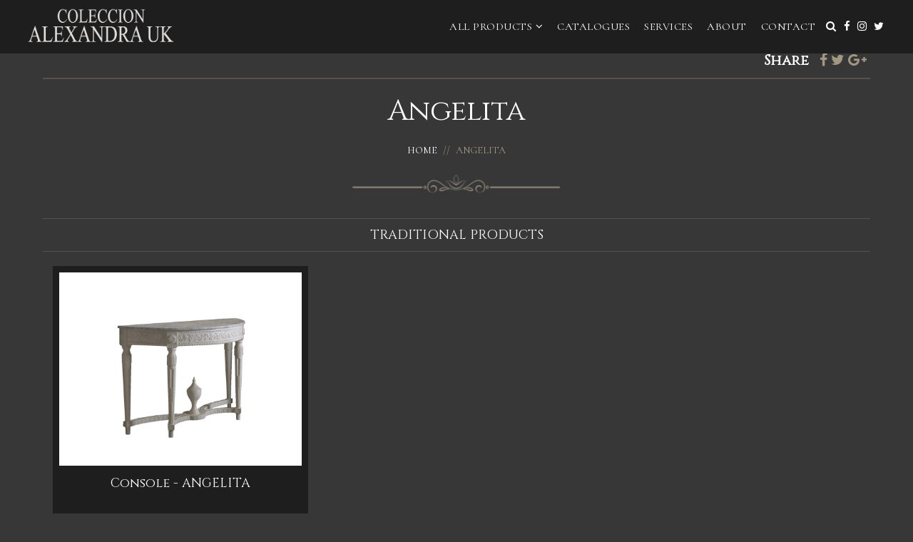

--- FILE ---
content_type: text/html; charset=UTF-8
request_url: https://www.coleccionalexandra.co.uk/collection/angelita
body_size: 44464
content:
<!DOCTYPE html>
<html lang="en-GB">
<head>
	<meta charset="UTF-8" />
	<meta name="viewport" content="width=device-width" />
	<link rel="shortcut icon" href="https://www.coleccionalexandra.co.uk/wp-content/themes/coleccion/images/favicon.png" type="image/x-icon" />
	<meta name='robots' content='index, follow, max-image-preview:large, max-snippet:-1, max-video-preview:-1' />

	<!-- This site is optimized with the Yoast SEO plugin v22.6 - https://yoast.com/wordpress/plugins/seo/ -->
	<title>Angelita - Coleccion Alexandra</title>
	<link rel="canonical" href="https://www.coleccionalexandra.co.uk/collection/angelita" />
	<meta property="og:locale" content="en_GB" />
	<meta property="og:type" content="article" />
	<meta property="og:title" content="Angelita - Coleccion Alexandra" />
	<meta property="og:url" content="https://www.coleccionalexandra.co.uk/collection/angelita" />
	<meta property="og:site_name" content="Coleccion Alexandra" />
	<meta property="article:publisher" content="https://www.facebook.com/coleccionalexandrauk" />
	<meta property="article:modified_time" content="2023-09-15T10:28:04+00:00" />
	<meta name="twitter:card" content="summary_large_image" />
	<meta name="twitter:site" content="@LuxuryLivingUK" />
	<script type="application/ld+json" class="yoast-schema-graph">{"@context":"https://schema.org","@graph":[{"@type":"WebPage","@id":"https://www.coleccionalexandra.co.uk/collection/angelita","url":"https://www.coleccionalexandra.co.uk/collection/angelita","name":"Angelita - Coleccion Alexandra","isPartOf":{"@id":"https://www.coleccionalexandra.co.uk/#website"},"datePublished":"2023-08-29T20:05:22+00:00","dateModified":"2023-09-15T10:28:04+00:00","breadcrumb":{"@id":"https://www.coleccionalexandra.co.uk/collection/angelita#breadcrumb"},"inLanguage":"en-GB","potentialAction":[{"@type":"ReadAction","target":["https://www.coleccionalexandra.co.uk/collection/angelita"]}]},{"@type":"BreadcrumbList","@id":"https://www.coleccionalexandra.co.uk/collection/angelita#breadcrumb","itemListElement":[{"@type":"ListItem","position":1,"name":"Home","item":"https://www.coleccionalexandra.co.uk/"},{"@type":"ListItem","position":2,"name":"Browse By Collection","item":"https://www.coleccionalexandra.co.uk/collection"},{"@type":"ListItem","position":3,"name":"Angelita"}]},{"@type":"WebSite","@id":"https://www.coleccionalexandra.co.uk/#website","url":"https://www.coleccionalexandra.co.uk/","name":"Coleccion Alexandra","description":"","publisher":{"@id":"https://www.coleccionalexandra.co.uk/#organization"},"potentialAction":[{"@type":"SearchAction","target":{"@type":"EntryPoint","urlTemplate":"https://www.coleccionalexandra.co.uk/?s={search_term_string}"},"query-input":"required name=search_term_string"}],"inLanguage":"en-GB"},{"@type":"Organization","@id":"https://www.coleccionalexandra.co.uk/#organization","name":"Coleccion Alexandra","url":"https://www.coleccionalexandra.co.uk/","logo":{"@type":"ImageObject","inLanguage":"en-GB","@id":"https://www.coleccionalexandra.co.uk/#/schema/logo/image/","url":"https://www.coleccionalexandra.co.uk/wp-content/uploads/2023/10/calogo.jpg","contentUrl":"https://www.coleccionalexandra.co.uk/wp-content/uploads/2023/10/calogo.jpg","width":512,"height":512,"caption":"Coleccion Alexandra"},"image":{"@id":"https://www.coleccionalexandra.co.uk/#/schema/logo/image/"},"sameAs":["https://www.facebook.com/coleccionalexandrauk","https://x.com/LuxuryLivingUK","https://www.instagram.com/coleccionalexandrauk/"]}]}</script>
	<!-- / Yoast SEO plugin. -->


<link rel="alternate" type="application/rss+xml" title="Coleccion Alexandra &raquo; Feed" href="https://www.coleccionalexandra.co.uk/feed" />
		<!-- This site uses the Google Analytics by MonsterInsights plugin v8.26.0 - Using Analytics tracking - https://www.monsterinsights.com/ -->
							<script src="//www.googletagmanager.com/gtag/js?id=G-WD00RL2ET7"  data-cfasync="false" data-wpfc-render="false" type="text/javascript" async></script>
			<script data-cfasync="false" data-wpfc-render="false" type="text/javascript">
				var mi_version = '8.26.0';
				var mi_track_user = true;
				var mi_no_track_reason = '';
								var MonsterInsightsDefaultLocations = {"page_location":"https:\/\/www.coleccionalexandra.co.uk\/collection\/angelita\/"};
				if ( typeof MonsterInsightsPrivacyGuardFilter === 'function' ) {
					var MonsterInsightsLocations = (typeof MonsterInsightsExcludeQuery === 'object') ? MonsterInsightsPrivacyGuardFilter( MonsterInsightsExcludeQuery ) : MonsterInsightsPrivacyGuardFilter( MonsterInsightsDefaultLocations );
				} else {
					var MonsterInsightsLocations = (typeof MonsterInsightsExcludeQuery === 'object') ? MonsterInsightsExcludeQuery : MonsterInsightsDefaultLocations;
				}

								var disableStrs = [
										'ga-disable-G-WD00RL2ET7',
									];

				/* Function to detect opted out users */
				function __gtagTrackerIsOptedOut() {
					for (var index = 0; index < disableStrs.length; index++) {
						if (document.cookie.indexOf(disableStrs[index] + '=true') > -1) {
							return true;
						}
					}

					return false;
				}

				/* Disable tracking if the opt-out cookie exists. */
				if (__gtagTrackerIsOptedOut()) {
					for (var index = 0; index < disableStrs.length; index++) {
						window[disableStrs[index]] = true;
					}
				}

				/* Opt-out function */
				function __gtagTrackerOptout() {
					for (var index = 0; index < disableStrs.length; index++) {
						document.cookie = disableStrs[index] + '=true; expires=Thu, 31 Dec 2099 23:59:59 UTC; path=/';
						window[disableStrs[index]] = true;
					}
				}

				if ('undefined' === typeof gaOptout) {
					function gaOptout() {
						__gtagTrackerOptout();
					}
				}
								window.dataLayer = window.dataLayer || [];

				window.MonsterInsightsDualTracker = {
					helpers: {},
					trackers: {},
				};
				if (mi_track_user) {
					function __gtagDataLayer() {
						dataLayer.push(arguments);
					}

					function __gtagTracker(type, name, parameters) {
						if (!parameters) {
							parameters = {};
						}

						if (parameters.send_to) {
							__gtagDataLayer.apply(null, arguments);
							return;
						}

						if (type === 'event') {
														parameters.send_to = monsterinsights_frontend.v4_id;
							var hookName = name;
							if (typeof parameters['event_category'] !== 'undefined') {
								hookName = parameters['event_category'] + ':' + name;
							}

							if (typeof MonsterInsightsDualTracker.trackers[hookName] !== 'undefined') {
								MonsterInsightsDualTracker.trackers[hookName](parameters);
							} else {
								__gtagDataLayer('event', name, parameters);
							}
							
						} else {
							__gtagDataLayer.apply(null, arguments);
						}
					}

					__gtagTracker('js', new Date());
					__gtagTracker('set', {
						'developer_id.dZGIzZG': true,
											});
					if ( MonsterInsightsLocations.page_location ) {
						__gtagTracker('set', MonsterInsightsLocations);
					}
										__gtagTracker('config', 'G-WD00RL2ET7', {"forceSSL":"true","link_attribution":"true"} );
															window.gtag = __gtagTracker;										(function () {
						/* https://developers.google.com/analytics/devguides/collection/analyticsjs/ */
						/* ga and __gaTracker compatibility shim. */
						var noopfn = function () {
							return null;
						};
						var newtracker = function () {
							return new Tracker();
						};
						var Tracker = function () {
							return null;
						};
						var p = Tracker.prototype;
						p.get = noopfn;
						p.set = noopfn;
						p.send = function () {
							var args = Array.prototype.slice.call(arguments);
							args.unshift('send');
							__gaTracker.apply(null, args);
						};
						var __gaTracker = function () {
							var len = arguments.length;
							if (len === 0) {
								return;
							}
							var f = arguments[len - 1];
							if (typeof f !== 'object' || f === null || typeof f.hitCallback !== 'function') {
								if ('send' === arguments[0]) {
									var hitConverted, hitObject = false, action;
									if ('event' === arguments[1]) {
										if ('undefined' !== typeof arguments[3]) {
											hitObject = {
												'eventAction': arguments[3],
												'eventCategory': arguments[2],
												'eventLabel': arguments[4],
												'value': arguments[5] ? arguments[5] : 1,
											}
										}
									}
									if ('pageview' === arguments[1]) {
										if ('undefined' !== typeof arguments[2]) {
											hitObject = {
												'eventAction': 'page_view',
												'page_path': arguments[2],
											}
										}
									}
									if (typeof arguments[2] === 'object') {
										hitObject = arguments[2];
									}
									if (typeof arguments[5] === 'object') {
										Object.assign(hitObject, arguments[5]);
									}
									if ('undefined' !== typeof arguments[1].hitType) {
										hitObject = arguments[1];
										if ('pageview' === hitObject.hitType) {
											hitObject.eventAction = 'page_view';
										}
									}
									if (hitObject) {
										action = 'timing' === arguments[1].hitType ? 'timing_complete' : hitObject.eventAction;
										hitConverted = mapArgs(hitObject);
										__gtagTracker('event', action, hitConverted);
									}
								}
								return;
							}

							function mapArgs(args) {
								var arg, hit = {};
								var gaMap = {
									'eventCategory': 'event_category',
									'eventAction': 'event_action',
									'eventLabel': 'event_label',
									'eventValue': 'event_value',
									'nonInteraction': 'non_interaction',
									'timingCategory': 'event_category',
									'timingVar': 'name',
									'timingValue': 'value',
									'timingLabel': 'event_label',
									'page': 'page_path',
									'location': 'page_location',
									'title': 'page_title',
									'referrer' : 'page_referrer',
								};
								for (arg in args) {
																		if (!(!args.hasOwnProperty(arg) || !gaMap.hasOwnProperty(arg))) {
										hit[gaMap[arg]] = args[arg];
									} else {
										hit[arg] = args[arg];
									}
								}
								return hit;
							}

							try {
								f.hitCallback();
							} catch (ex) {
							}
						};
						__gaTracker.create = newtracker;
						__gaTracker.getByName = newtracker;
						__gaTracker.getAll = function () {
							return [];
						};
						__gaTracker.remove = noopfn;
						__gaTracker.loaded = true;
						window['__gaTracker'] = __gaTracker;
					})();
									} else {
										console.log("");
					(function () {
						function __gtagTracker() {
							return null;
						}

						window['__gtagTracker'] = __gtagTracker;
						window['gtag'] = __gtagTracker;
					})();
									}
			</script>
				<!-- / Google Analytics by MonsterInsights -->
		<script type="text/javascript">
window._wpemojiSettings = {"baseUrl":"https:\/\/s.w.org\/images\/core\/emoji\/14.0.0\/72x72\/","ext":".png","svgUrl":"https:\/\/s.w.org\/images\/core\/emoji\/14.0.0\/svg\/","svgExt":".svg","source":{"concatemoji":"https:\/\/www.coleccionalexandra.co.uk\/wp-includes\/js\/wp-emoji-release.min.js?ver=6.3.4"}};
/*! This file is auto-generated */
!function(i,n){var o,s,e;function c(e){try{var t={supportTests:e,timestamp:(new Date).valueOf()};sessionStorage.setItem(o,JSON.stringify(t))}catch(e){}}function p(e,t,n){e.clearRect(0,0,e.canvas.width,e.canvas.height),e.fillText(t,0,0);var t=new Uint32Array(e.getImageData(0,0,e.canvas.width,e.canvas.height).data),r=(e.clearRect(0,0,e.canvas.width,e.canvas.height),e.fillText(n,0,0),new Uint32Array(e.getImageData(0,0,e.canvas.width,e.canvas.height).data));return t.every(function(e,t){return e===r[t]})}function u(e,t,n){switch(t){case"flag":return n(e,"\ud83c\udff3\ufe0f\u200d\u26a7\ufe0f","\ud83c\udff3\ufe0f\u200b\u26a7\ufe0f")?!1:!n(e,"\ud83c\uddfa\ud83c\uddf3","\ud83c\uddfa\u200b\ud83c\uddf3")&&!n(e,"\ud83c\udff4\udb40\udc67\udb40\udc62\udb40\udc65\udb40\udc6e\udb40\udc67\udb40\udc7f","\ud83c\udff4\u200b\udb40\udc67\u200b\udb40\udc62\u200b\udb40\udc65\u200b\udb40\udc6e\u200b\udb40\udc67\u200b\udb40\udc7f");case"emoji":return!n(e,"\ud83e\udef1\ud83c\udffb\u200d\ud83e\udef2\ud83c\udfff","\ud83e\udef1\ud83c\udffb\u200b\ud83e\udef2\ud83c\udfff")}return!1}function f(e,t,n){var r="undefined"!=typeof WorkerGlobalScope&&self instanceof WorkerGlobalScope?new OffscreenCanvas(300,150):i.createElement("canvas"),a=r.getContext("2d",{willReadFrequently:!0}),o=(a.textBaseline="top",a.font="600 32px Arial",{});return e.forEach(function(e){o[e]=t(a,e,n)}),o}function t(e){var t=i.createElement("script");t.src=e,t.defer=!0,i.head.appendChild(t)}"undefined"!=typeof Promise&&(o="wpEmojiSettingsSupports",s=["flag","emoji"],n.supports={everything:!0,everythingExceptFlag:!0},e=new Promise(function(e){i.addEventListener("DOMContentLoaded",e,{once:!0})}),new Promise(function(t){var n=function(){try{var e=JSON.parse(sessionStorage.getItem(o));if("object"==typeof e&&"number"==typeof e.timestamp&&(new Date).valueOf()<e.timestamp+604800&&"object"==typeof e.supportTests)return e.supportTests}catch(e){}return null}();if(!n){if("undefined"!=typeof Worker&&"undefined"!=typeof OffscreenCanvas&&"undefined"!=typeof URL&&URL.createObjectURL&&"undefined"!=typeof Blob)try{var e="postMessage("+f.toString()+"("+[JSON.stringify(s),u.toString(),p.toString()].join(",")+"));",r=new Blob([e],{type:"text/javascript"}),a=new Worker(URL.createObjectURL(r),{name:"wpTestEmojiSupports"});return void(a.onmessage=function(e){c(n=e.data),a.terminate(),t(n)})}catch(e){}c(n=f(s,u,p))}t(n)}).then(function(e){for(var t in e)n.supports[t]=e[t],n.supports.everything=n.supports.everything&&n.supports[t],"flag"!==t&&(n.supports.everythingExceptFlag=n.supports.everythingExceptFlag&&n.supports[t]);n.supports.everythingExceptFlag=n.supports.everythingExceptFlag&&!n.supports.flag,n.DOMReady=!1,n.readyCallback=function(){n.DOMReady=!0}}).then(function(){return e}).then(function(){var e;n.supports.everything||(n.readyCallback(),(e=n.source||{}).concatemoji?t(e.concatemoji):e.wpemoji&&e.twemoji&&(t(e.twemoji),t(e.wpemoji)))}))}((window,document),window._wpemojiSettings);
</script>
<style type="text/css">
img.wp-smiley,
img.emoji {
	display: inline !important;
	border: none !important;
	box-shadow: none !important;
	height: 1em !important;
	width: 1em !important;
	margin: 0 0.07em !important;
	vertical-align: -0.1em !important;
	background: none !important;
	padding: 0 !important;
}
</style>
	<link rel='stylesheet' id='wp-block-library-css' href='https://www.coleccionalexandra.co.uk/wp-includes/css/dist/block-library/style.min.css?ver=6.3.4' type='text/css' media='all' />
<style id='classic-theme-styles-inline-css' type='text/css'>
/*! This file is auto-generated */
.wp-block-button__link{color:#fff;background-color:#32373c;border-radius:9999px;box-shadow:none;text-decoration:none;padding:calc(.667em + 2px) calc(1.333em + 2px);font-size:1.125em}.wp-block-file__button{background:#32373c;color:#fff;text-decoration:none}
</style>
<style id='global-styles-inline-css' type='text/css'>
body{--wp--preset--color--black: #000000;--wp--preset--color--cyan-bluish-gray: #abb8c3;--wp--preset--color--white: #ffffff;--wp--preset--color--pale-pink: #f78da7;--wp--preset--color--vivid-red: #cf2e2e;--wp--preset--color--luminous-vivid-orange: #ff6900;--wp--preset--color--luminous-vivid-amber: #fcb900;--wp--preset--color--light-green-cyan: #7bdcb5;--wp--preset--color--vivid-green-cyan: #00d084;--wp--preset--color--pale-cyan-blue: #8ed1fc;--wp--preset--color--vivid-cyan-blue: #0693e3;--wp--preset--color--vivid-purple: #9b51e0;--wp--preset--gradient--vivid-cyan-blue-to-vivid-purple: linear-gradient(135deg,rgba(6,147,227,1) 0%,rgb(155,81,224) 100%);--wp--preset--gradient--light-green-cyan-to-vivid-green-cyan: linear-gradient(135deg,rgb(122,220,180) 0%,rgb(0,208,130) 100%);--wp--preset--gradient--luminous-vivid-amber-to-luminous-vivid-orange: linear-gradient(135deg,rgba(252,185,0,1) 0%,rgba(255,105,0,1) 100%);--wp--preset--gradient--luminous-vivid-orange-to-vivid-red: linear-gradient(135deg,rgba(255,105,0,1) 0%,rgb(207,46,46) 100%);--wp--preset--gradient--very-light-gray-to-cyan-bluish-gray: linear-gradient(135deg,rgb(238,238,238) 0%,rgb(169,184,195) 100%);--wp--preset--gradient--cool-to-warm-spectrum: linear-gradient(135deg,rgb(74,234,220) 0%,rgb(151,120,209) 20%,rgb(207,42,186) 40%,rgb(238,44,130) 60%,rgb(251,105,98) 80%,rgb(254,248,76) 100%);--wp--preset--gradient--blush-light-purple: linear-gradient(135deg,rgb(255,206,236) 0%,rgb(152,150,240) 100%);--wp--preset--gradient--blush-bordeaux: linear-gradient(135deg,rgb(254,205,165) 0%,rgb(254,45,45) 50%,rgb(107,0,62) 100%);--wp--preset--gradient--luminous-dusk: linear-gradient(135deg,rgb(255,203,112) 0%,rgb(199,81,192) 50%,rgb(65,88,208) 100%);--wp--preset--gradient--pale-ocean: linear-gradient(135deg,rgb(255,245,203) 0%,rgb(182,227,212) 50%,rgb(51,167,181) 100%);--wp--preset--gradient--electric-grass: linear-gradient(135deg,rgb(202,248,128) 0%,rgb(113,206,126) 100%);--wp--preset--gradient--midnight: linear-gradient(135deg,rgb(2,3,129) 0%,rgb(40,116,252) 100%);--wp--preset--font-size--small: 13px;--wp--preset--font-size--medium: 20px;--wp--preset--font-size--large: 36px;--wp--preset--font-size--x-large: 42px;--wp--preset--spacing--20: 0.44rem;--wp--preset--spacing--30: 0.67rem;--wp--preset--spacing--40: 1rem;--wp--preset--spacing--50: 1.5rem;--wp--preset--spacing--60: 2.25rem;--wp--preset--spacing--70: 3.38rem;--wp--preset--spacing--80: 5.06rem;--wp--preset--shadow--natural: 6px 6px 9px rgba(0, 0, 0, 0.2);--wp--preset--shadow--deep: 12px 12px 50px rgba(0, 0, 0, 0.4);--wp--preset--shadow--sharp: 6px 6px 0px rgba(0, 0, 0, 0.2);--wp--preset--shadow--outlined: 6px 6px 0px -3px rgba(255, 255, 255, 1), 6px 6px rgba(0, 0, 0, 1);--wp--preset--shadow--crisp: 6px 6px 0px rgba(0, 0, 0, 1);}:where(.is-layout-flex){gap: 0.5em;}:where(.is-layout-grid){gap: 0.5em;}body .is-layout-flow > .alignleft{float: left;margin-inline-start: 0;margin-inline-end: 2em;}body .is-layout-flow > .alignright{float: right;margin-inline-start: 2em;margin-inline-end: 0;}body .is-layout-flow > .aligncenter{margin-left: auto !important;margin-right: auto !important;}body .is-layout-constrained > .alignleft{float: left;margin-inline-start: 0;margin-inline-end: 2em;}body .is-layout-constrained > .alignright{float: right;margin-inline-start: 2em;margin-inline-end: 0;}body .is-layout-constrained > .aligncenter{margin-left: auto !important;margin-right: auto !important;}body .is-layout-constrained > :where(:not(.alignleft):not(.alignright):not(.alignfull)){max-width: var(--wp--style--global--content-size);margin-left: auto !important;margin-right: auto !important;}body .is-layout-constrained > .alignwide{max-width: var(--wp--style--global--wide-size);}body .is-layout-flex{display: flex;}body .is-layout-flex{flex-wrap: wrap;align-items: center;}body .is-layout-flex > *{margin: 0;}body .is-layout-grid{display: grid;}body .is-layout-grid > *{margin: 0;}:where(.wp-block-columns.is-layout-flex){gap: 2em;}:where(.wp-block-columns.is-layout-grid){gap: 2em;}:where(.wp-block-post-template.is-layout-flex){gap: 1.25em;}:where(.wp-block-post-template.is-layout-grid){gap: 1.25em;}.has-black-color{color: var(--wp--preset--color--black) !important;}.has-cyan-bluish-gray-color{color: var(--wp--preset--color--cyan-bluish-gray) !important;}.has-white-color{color: var(--wp--preset--color--white) !important;}.has-pale-pink-color{color: var(--wp--preset--color--pale-pink) !important;}.has-vivid-red-color{color: var(--wp--preset--color--vivid-red) !important;}.has-luminous-vivid-orange-color{color: var(--wp--preset--color--luminous-vivid-orange) !important;}.has-luminous-vivid-amber-color{color: var(--wp--preset--color--luminous-vivid-amber) !important;}.has-light-green-cyan-color{color: var(--wp--preset--color--light-green-cyan) !important;}.has-vivid-green-cyan-color{color: var(--wp--preset--color--vivid-green-cyan) !important;}.has-pale-cyan-blue-color{color: var(--wp--preset--color--pale-cyan-blue) !important;}.has-vivid-cyan-blue-color{color: var(--wp--preset--color--vivid-cyan-blue) !important;}.has-vivid-purple-color{color: var(--wp--preset--color--vivid-purple) !important;}.has-black-background-color{background-color: var(--wp--preset--color--black) !important;}.has-cyan-bluish-gray-background-color{background-color: var(--wp--preset--color--cyan-bluish-gray) !important;}.has-white-background-color{background-color: var(--wp--preset--color--white) !important;}.has-pale-pink-background-color{background-color: var(--wp--preset--color--pale-pink) !important;}.has-vivid-red-background-color{background-color: var(--wp--preset--color--vivid-red) !important;}.has-luminous-vivid-orange-background-color{background-color: var(--wp--preset--color--luminous-vivid-orange) !important;}.has-luminous-vivid-amber-background-color{background-color: var(--wp--preset--color--luminous-vivid-amber) !important;}.has-light-green-cyan-background-color{background-color: var(--wp--preset--color--light-green-cyan) !important;}.has-vivid-green-cyan-background-color{background-color: var(--wp--preset--color--vivid-green-cyan) !important;}.has-pale-cyan-blue-background-color{background-color: var(--wp--preset--color--pale-cyan-blue) !important;}.has-vivid-cyan-blue-background-color{background-color: var(--wp--preset--color--vivid-cyan-blue) !important;}.has-vivid-purple-background-color{background-color: var(--wp--preset--color--vivid-purple) !important;}.has-black-border-color{border-color: var(--wp--preset--color--black) !important;}.has-cyan-bluish-gray-border-color{border-color: var(--wp--preset--color--cyan-bluish-gray) !important;}.has-white-border-color{border-color: var(--wp--preset--color--white) !important;}.has-pale-pink-border-color{border-color: var(--wp--preset--color--pale-pink) !important;}.has-vivid-red-border-color{border-color: var(--wp--preset--color--vivid-red) !important;}.has-luminous-vivid-orange-border-color{border-color: var(--wp--preset--color--luminous-vivid-orange) !important;}.has-luminous-vivid-amber-border-color{border-color: var(--wp--preset--color--luminous-vivid-amber) !important;}.has-light-green-cyan-border-color{border-color: var(--wp--preset--color--light-green-cyan) !important;}.has-vivid-green-cyan-border-color{border-color: var(--wp--preset--color--vivid-green-cyan) !important;}.has-pale-cyan-blue-border-color{border-color: var(--wp--preset--color--pale-cyan-blue) !important;}.has-vivid-cyan-blue-border-color{border-color: var(--wp--preset--color--vivid-cyan-blue) !important;}.has-vivid-purple-border-color{border-color: var(--wp--preset--color--vivid-purple) !important;}.has-vivid-cyan-blue-to-vivid-purple-gradient-background{background: var(--wp--preset--gradient--vivid-cyan-blue-to-vivid-purple) !important;}.has-light-green-cyan-to-vivid-green-cyan-gradient-background{background: var(--wp--preset--gradient--light-green-cyan-to-vivid-green-cyan) !important;}.has-luminous-vivid-amber-to-luminous-vivid-orange-gradient-background{background: var(--wp--preset--gradient--luminous-vivid-amber-to-luminous-vivid-orange) !important;}.has-luminous-vivid-orange-to-vivid-red-gradient-background{background: var(--wp--preset--gradient--luminous-vivid-orange-to-vivid-red) !important;}.has-very-light-gray-to-cyan-bluish-gray-gradient-background{background: var(--wp--preset--gradient--very-light-gray-to-cyan-bluish-gray) !important;}.has-cool-to-warm-spectrum-gradient-background{background: var(--wp--preset--gradient--cool-to-warm-spectrum) !important;}.has-blush-light-purple-gradient-background{background: var(--wp--preset--gradient--blush-light-purple) !important;}.has-blush-bordeaux-gradient-background{background: var(--wp--preset--gradient--blush-bordeaux) !important;}.has-luminous-dusk-gradient-background{background: var(--wp--preset--gradient--luminous-dusk) !important;}.has-pale-ocean-gradient-background{background: var(--wp--preset--gradient--pale-ocean) !important;}.has-electric-grass-gradient-background{background: var(--wp--preset--gradient--electric-grass) !important;}.has-midnight-gradient-background{background: var(--wp--preset--gradient--midnight) !important;}.has-small-font-size{font-size: var(--wp--preset--font-size--small) !important;}.has-medium-font-size{font-size: var(--wp--preset--font-size--medium) !important;}.has-large-font-size{font-size: var(--wp--preset--font-size--large) !important;}.has-x-large-font-size{font-size: var(--wp--preset--font-size--x-large) !important;}
.wp-block-navigation a:where(:not(.wp-element-button)){color: inherit;}
:where(.wp-block-post-template.is-layout-flex){gap: 1.25em;}:where(.wp-block-post-template.is-layout-grid){gap: 1.25em;}
:where(.wp-block-columns.is-layout-flex){gap: 2em;}:where(.wp-block-columns.is-layout-grid){gap: 2em;}
.wp-block-pullquote{font-size: 1.5em;line-height: 1.6;}
</style>
<script type='text/javascript' src='https://www.coleccionalexandra.co.uk/wp-content/plugins/google-analytics-for-wordpress/assets/js/frontend-gtag.min.js?ver=8.26.0' id='monsterinsights-frontend-script-js'></script>
<script data-cfasync="false" data-wpfc-render="false" type="text/javascript" id='monsterinsights-frontend-script-js-extra'>/* <![CDATA[ */
var monsterinsights_frontend = {"js_events_tracking":"true","download_extensions":"doc,pdf,ppt,zip,xls,docx,pptx,xlsx","inbound_paths":"[{\"path\":\"\\\/go\\\/\",\"label\":\"affiliate\"},{\"path\":\"\\\/recommend\\\/\",\"label\":\"affiliate\"}]","home_url":"https:\/\/www.coleccionalexandra.co.uk","hash_tracking":"false","v4_id":"G-WD00RL2ET7"};/* ]]> */
</script>
<script type='text/javascript' src='https://www.coleccionalexandra.co.uk/wp-includes/js/jquery/jquery.min.js?ver=3.7.0' id='jquery-core-js'></script>
<script type='text/javascript' src='https://www.coleccionalexandra.co.uk/wp-includes/js/jquery/jquery-migrate.min.js?ver=3.4.1' id='jquery-migrate-js'></script>
<link rel="https://api.w.org/" href="https://www.coleccionalexandra.co.uk/wp-json/" /><link rel="alternate" type="application/json" href="https://www.coleccionalexandra.co.uk/wp-json/wp/v2/collection/9322" /><link rel="EditURI" type="application/rsd+xml" title="RSD" href="https://www.coleccionalexandra.co.uk/xmlrpc.php?rsd" />
<meta name="generator" content="WordPress 6.3.4" />
<link rel='shortlink' href='https://www.coleccionalexandra.co.uk/?p=9322' />
<link rel="alternate" type="application/json+oembed" href="https://www.coleccionalexandra.co.uk/wp-json/oembed/1.0/embed?url=https%3A%2F%2Fwww.coleccionalexandra.co.uk%2Fcollection%2Fangelita" />
<link rel="alternate" type="text/xml+oembed" href="https://www.coleccionalexandra.co.uk/wp-json/oembed/1.0/embed?url=https%3A%2F%2Fwww.coleccionalexandra.co.uk%2Fcollection%2Fangelita&#038;format=xml" />
<link rel="icon" href="https://www.coleccionalexandra.co.uk/wp-content/uploads/2023/09/cropped-CAUKlogo2.1-32x32.jpg" sizes="32x32" />
<link rel="icon" href="https://www.coleccionalexandra.co.uk/wp-content/uploads/2023/09/cropped-CAUKlogo2.1-192x192.jpg" sizes="192x192" />
<link rel="apple-touch-icon" href="https://www.coleccionalexandra.co.uk/wp-content/uploads/2023/09/cropped-CAUKlogo2.1-180x180.jpg" />
<meta name="msapplication-TileImage" content="https://www.coleccionalexandra.co.uk/wp-content/uploads/2023/09/cropped-CAUKlogo2.1-270x270.jpg" />

	<!-- ADDITIONAL CSS -->
	<link href='https://fonts.googleapis.com/css?family=Montserrat:400,700' rel='stylesheet' type='text/css'>
	<link href='https://fonts.googleapis.com/css?family=Lato:400,700,800' rel='stylesheet' type='text/css'>
	<link href="https://fonts.googleapis.com/css?family=Cinzel" rel="stylesheet">
	<link href="https://fonts.googleapis.com/css?family=Raleway:400,500,700" rel="stylesheet">
	<link href="https://www.coleccionalexandra.co.uk/wp-content/themes/coleccion/css/fontawesome.css" type="text/css" rel="stylesheet" />
	<link href="https://www.coleccionalexandra.co.uk/wp-content/themes/coleccion/css/bootstrap.css" rel="stylesheet">
	<link href="https://www.coleccionalexandra.co.uk/wp-content/themes/coleccion/css/featherlight.css" rel="stylesheet">
	<link href="https://www.coleccionalexandra.co.uk/wp-content/themes/coleccion/css/featherlight.gallery.css" rel="stylesheet">
	<link href="https://www.coleccionalexandra.co.uk/wp-content/themes/coleccion/css/slick.css" rel="stylesheet" type="text/css">
	<link href="https://www.coleccionalexandra.co.uk/wp-content/themes/coleccion/css/slick-theme.css" rel="stylesheet" type="text/css">
	<link href="https://www.coleccionalexandra.co.uk/wp-content/themes/coleccion/style.css?v=1.651714857806" type="text/css" rel="stylesheet" />

	<!-- ADDITIONAL JS -->
	<script src="https://www.coleccionalexandra.co.uk/wp-content/themes/coleccion/js/lib/jquery.js" type="text/javascript"></script>
	<script src="https://www.coleccionalexandra.co.uk/wp-content/themes/coleccion/js/modernizr.js" type="text/javascript"></script>
	<script src="https://www.coleccionalexandra.co.uk/wp-content/themes/coleccion/js/bootstrap.js"></script>
	<script src="https://www.coleccionalexandra.co.uk/wp-content/themes/coleccion/js/slick.min.js" type="text/javascript"></script> 
	<script src="https://cdn.rawgit.com/noelboss/featherlight/1.7.13/release/featherlight.min.js" type="text/javascript" charset="utf-8"></script>
	<script src="https://www.coleccionalexandra.co.uk/wp-content/themes/coleccion/js/main.js?v=1.51714857806" type="text/javascript"></script> 

 <!--[if lt IE 9]>
      <script href="https://www.coleccionalexandra.co.uk/wp-content/themes/coleccion/js/html5shiv.min.js"></script>
      <script href="https://www.coleccionalexandra.co.uk/wp-content/themes/coleccion/js/respond.min.js"></script>
 <![endif]-->

 	<script>
	  (function(i,s,o,g,r,a,m){i['GoogleAnalyticsObject']=r;i[r]=i[r]||function(){
	  (i[r].q=i[r].q||[]).push(arguments)},i[r].l=1*new Date();a=s.createElement(o),
	  m=s.getElementsByTagName(o)[0];a.async=1;a.src=g;m.parentNode.insertBefore(a,m)
	  })(window,document,'script','http://www.google-analytics.com/analytics.js','ga');

	  ga('create', 'UA-63276709-1', 'auto');
	  ga('send', 'pageview');

	</script>

 </head>
 <body class="collection-template-default single single-collection postid-9322">


 	<!-- SEARCH -->
 	<div class="search-overlay"> <i class="fa fa-times search-close" onClick="$('.search-overlay').fadeOut(500);"></i>
 		<div class="search-inner text-center">
 			<h2><i class="fa fa-search"></i> Search</h2>

 			<form role="search" method="get" class="search-form" action="/">
 				<input type="search" class="search-field" placeholder="Search..." value="" name="s">
 				<button type="submit" value="Search" class="theme-btn blackbtn btn-gold">Search Now</button>
 			</form>

 			<div class="sep-20"></div>

 		</div>
 	</div>

 	<!-- PHONE BUTTON --> 
 	<a href="tel:+44 (0) 1904 677063" class="mobile-phone"><i class="fa fa-phone"></i></a> 

 	<!-- BACK TO TOP --> 
 	<a href="javascript:;" onClick="$('html, body').animate({scrollTop: 0}, 600);" class="back-to-top"><span>Back to top </span><i class="fa fa-angle-up"></i></a> 

 	<!-- MOBILE NAVIGATION -->
 	<div class="mobile-nav">
 		<div class="mobile-nav-close" onClick="$('.mobile-nav').fadeOut(250);">X</div>
 		<a href="/" class="logo"><img src="https://www.coleccionalexandra.co.uk/wp-content/uploads/2023/08/coleccion-logo.png" alt="logo" /></a>
 		<ul>
 			<li><a href="/products">All Products</a></li>
 			<li><a href="/catalogues">Catalogues &amp; Resources</a></li>
 			<li><a href="/services-and-design">Services</a></li>
 			<li><a href="/about-us">About Us</a></li>
 			<li><a href="/contact-us">Contact</a></li>
 			<li><a href="javascript:;" class="search-btn" onClick="$('.search-overlay').fadeIn(250);"><i class="fa fa-search"></i> Search</a></li>
 			<li><a href="https://www.facebook.com/coleccionalexandrauk" target="_blank"><i class="fa fa-facebook"></i></a> <a href="https://www.instagram.com/coleccionalexandrauk" target="_blank"><i class="fa fa-instagram"></i></a> <a href="https://twitter.com/LuxuryLivingUK" target="_blank"><i class="fa fa-twitter"></i></a></li>
 		</ul>
 	</div>

 	<!-- ALL PRODUCT NAVIGATION --> 
 	<div class="product-nav all-products">
 		<div class="product-nav-close" onClick="$('.product-nav').fadeOut(250);">X</div>
 		<div class="container">

 			<div class="product-nav-left">

 				
				        <a class="product-nav-square" href="https://www.coleccionalexandra.co.uk/browse-products/cinema-seating">
		 					<div class="product-nav-image" style="background-image:url('https://www.coleccionalexandra.co.uk/wp-content/uploads/2023/08/E4512-COSMOPOL-1P-1-1024x825.jpg');"></div>
		 					<div class="product-nav-title">Cinema Seating <i class="fa fa-angle-right"></i></div>
		 				</a>

				      
				        <a class="product-nav-square" href="https://www.coleccionalexandra.co.uk/browse-products/armchair">
		 					<div class="product-nav-image" style="background-image:url('https://www.coleccionalexandra.co.uk/wp-content/uploads/2023/08/A5020-FLUTE-1-1-1024x888.jpg');"></div>
		 					<div class="product-nav-title">Armchairs <i class="fa fa-angle-right"></i></div>
		 				</a>

				      
				        <a class="product-nav-square" href="https://www.coleccionalexandra.co.uk/browse-products/sofas">
		 					<div class="product-nav-image" style="background-image:url('https://www.coleccionalexandra.co.uk/wp-content/uploads/2023/08/A4015-NIMES-1-1-1024x888.jpg');"></div>
		 					<div class="product-nav-title">Sofas <i class="fa fa-angle-right"></i></div>
		 				</a>

				      
				        <a class="product-nav-square" href="https://www.coleccionalexandra.co.uk/browse-products/benches-stools-pouffes">
		 					<div class="product-nav-image" style="background-image:url('https://www.coleccionalexandra.co.uk/wp-content/uploads/2023/08/S1441-LAUREL-2-1024x854.jpg');"></div>
		 					<div class="product-nav-title">Benches Stools Pouffes <i class="fa fa-angle-right"></i></div>
		 				</a>

				      
				        <a class="product-nav-square" href="https://www.coleccionalexandra.co.uk/browse-products/coffee-tables">
		 					<div class="product-nav-image" style="background-image:url('https://www.coleccionalexandra.co.uk/wp-content/uploads/2023/08/A3450-TEMPUS-2-1024x743.jpg');"></div>
		 					<div class="product-nav-title">Coffee Tables <i class="fa fa-angle-right"></i></div>
		 				</a>

				      
				        <a class="product-nav-square" href="https://www.coleccionalexandra.co.uk/browse-products/side-tables">
		 					<div class="product-nav-image" style="background-image:url('https://www.coleccionalexandra.co.uk/wp-content/uploads/2023/08/S1504-DURBAN-2-1024x703.jpg');"></div>
		 					<div class="product-nav-title">Side Tables <i class="fa fa-angle-right"></i></div>
		 				</a>

				      
				        <a class="product-nav-square" href="https://www.coleccionalexandra.co.uk/browse-products/dining-tables">
		 					<div class="product-nav-image" style="background-image:url('https://www.coleccionalexandra.co.uk/wp-content/uploads/2023/08/S1906-LAURA-2-1024x576.jpg');"></div>
		 					<div class="product-nav-title">Dining Tables <i class="fa fa-angle-right"></i></div>
		 				</a>

				      
				        <a class="product-nav-square" href="https://www.coleccionalexandra.co.uk/browse-products/console-table">
		 					<div class="product-nav-image" style="background-image:url('https://www.coleccionalexandra.co.uk/wp-content/uploads/2023/08/S1490-OCTOBAR-2-1024x613.jpg');"></div>
		 					<div class="product-nav-title">Console Tables <i class="fa fa-angle-right"></i></div>
		 				</a>

				      
				        <a class="product-nav-square" href="https://www.coleccionalexandra.co.uk/browse-products/dining-chairs">
		 					<div class="product-nav-image" style="background-image:url('https://www.coleccionalexandra.co.uk/wp-content/uploads/2023/08/A3550-CRICKET-1-1-1024x888.jpg');"></div>
		 					<div class="product-nav-title">Dining Chairs <i class="fa fa-angle-right"></i></div>
		 				</a>

				      
				        <a class="product-nav-square" href="https://www.coleccionalexandra.co.uk/browse-products/cabinets-and-high-sideboard">
		 					<div class="product-nav-image" style="background-image:url('https://www.coleccionalexandra.co.uk/wp-content/uploads/2023/08/A4835-GEORGE-wb1-1024x888.jpg');"></div>
		 					<div class="product-nav-title">Cabinets &#038; Sideboards <i class="fa fa-angle-right"></i></div>
		 				</a>

				      
				        <a class="product-nav-square" href="https://www.coleccionalexandra.co.uk/browse-products/desks-and-dressing-tables">
		 					<div class="product-nav-image" style="background-image:url('https://www.coleccionalexandra.co.uk/wp-content/uploads/2023/08/S5821-CARMEN-2-1024x772.jpg');"></div>
		 					<div class="product-nav-title">Desks &#038; Dressing Tables <i class="fa fa-angle-right"></i></div>
		 				</a>

				      
				        <a class="product-nav-square" href="https://www.coleccionalexandra.co.uk/browse-products/office-chairs">
		 					<div class="product-nav-image" style="background-image:url('https://www.coleccionalexandra.co.uk/wp-content/uploads/2023/09/A2560-YALE-1024x815.jpg');"></div>
		 					<div class="product-nav-title">Office Chairs <i class="fa fa-angle-right"></i></div>
		 				</a>

				      
				        <a class="product-nav-square" href="https://www.coleccionalexandra.co.uk/browse-products/beds-and-headboards">
		 					<div class="product-nav-image" style="background-image:url('https://www.coleccionalexandra.co.uk/wp-content/uploads/2023/09/A3056.jpeg');"></div>
		 					<div class="product-nav-title">Beds &#038; Headboards <i class="fa fa-angle-right"></i></div>
		 				</a>

				      
				        <a class="product-nav-square" href="https://www.coleccionalexandra.co.uk/browse-products/chest-of-drawers">
		 					<div class="product-nav-image" style="background-image:url('https://www.coleccionalexandra.co.uk/wp-content/uploads/2023/08/S3939-ANGELES-2-1024x785.jpg');"></div>
		 					<div class="product-nav-title">Chest Of Drawers &#038; Bedsides <i class="fa fa-angle-right"></i></div>
		 				</a>

				      
				        <a class="product-nav-square" href="https://www.coleccionalexandra.co.uk/browse-products/mirrors">
		 					<div class="product-nav-image" style="background-image:url('https://www.coleccionalexandra.co.uk/wp-content/uploads/2023/08/S1510-ELIZABETH-1-1-1024x888.jpg');"></div>
		 					<div class="product-nav-title">Mirrors <i class="fa fa-angle-right"></i></div>
		 				</a>

				      
				        <a class="product-nav-square" href="https://www.coleccionalexandra.co.uk/browse-products/bathroom-vanity-unitys">
		 					<div class="product-nav-image" style="background-image:url('https://www.coleccionalexandra.co.uk/wp-content/uploads/2023/08/B0795-VALENTINA-2-1024x689.jpg');"></div>
		 					<div class="product-nav-title">Bathroom Vanity Units <i class="fa fa-angle-right"></i></div>
		 				</a>

				      
 				

 				
 				
 				    </div>
 				<div class="product-nav-right">
 					<div class="product-nav-right-title">BROWSE BY...</div>
 					<a href="/products">Browse Everything <i class="fa fa-angle-right"></i></a> <a href="/products/browse-collections">Browse by Collection <i class="fa fa-angle-right"></i></a> <a href="/products/browse-rooms">Browse by Rooms <i class="fa fa-angle-right"></i></a> <a href="/products/browse-products">Browse by Product <i class="fa fa-angle-right"></i></a>
 					<div class="product-nav-divide">- - - - - - - - - - - - - - - - -</div>
 					<a href="/products/traditional">Traditional Products <i class="fa fa-angle-right"></i></a>
 					<a href="/products/contemporary">Contemporary Products <i class="fa fa-angle-right"></i></a>
 					 </div>
 				</div>
 			</div>




 						<!-- HEADER -->
 						<header>
 							<nav class="navbar navbar-default">
 								<div class="container">
 									<div class="navbar-header">
 										<div class="logo-block"> <a href="/" class="logo"><img src="https://www.coleccionalexandra.co.uk/wp-content/uploads/2023/08/coleccion-logo.png" alt="logo" /></a> </div>
 										<button type="button" class="show-mobile-nav"><i class="fa fa-bars" aria-hidden="true"></i> </button>
 									</div>
 									<div class="collapse navbar-collapse navbar-right" id="bs-example-navbar-collapse-1">
 										<div class="row">
 											<ul class="nav navbar-nav">
 												<li><a href="/products" class="product-dropdown all">All Products <i class="fa fa-angle-down"></i></a></li>
 												<li><a href="/catalogues">Catalogues</a></li>
 												<li><a href="/services-and-design">Services</a></li>
 												<li><a href="/about-us">About</a></li>
 												<li><a href="/contact-us">Contact</a></li>
 												<li class="header-social"><a href="javascript:;" class="search-btn" onClick="$('.search-overlay').fadeIn(250);"><i class="fa fa-search"></i></a></li>
 												<li class="header-social"><a href="https://www.facebook.com/coleccionalexandrauk" target="_blank"><i class="fa fa-facebook"></i></a></li>
 												<li class="header-social"><a href="https://www.instagram.com/coleccionalexandrauk" target="_blank"><i class="fa fa-instagram"></i></a></li>
 												<li class="header-social"><a href="https://twitter.com/LuxuryLivingUK" target="_blank"><i class="fa fa-twitter"></i></a></li>
 											</ul>
 										</div>
 									</div>
 								</div>
 							</nav>
 						</header>

 						
<div class="landing-page-container">
	<div class="container">

		<!-- TITLE -->
    <div class="page-title">
      <div class="col-xs-6 text-left"></div>
      <div class="col-xs-6 text-right social-right"><span>Share</span> <a href="https://www.facebook.com/sharer/sharer.php?u=https://www.coleccionalexandra.co.uk/about-us" target="_blank"><i class="fa fa-facebook"></i></a> <a href="https://twitter.com/home?status=I%20found%20this%20on%20Coleccion%20Alexandra%20https://www.coleccionalexandra.co.uk/about-us" target="_blank"><i class="fa fa-twitter"></i></a> <a href="https://plus.google.com/share?url=https://www.coleccionalexandra.co.uk/about-us" target="_blank"><i class="fa fa-google-plus"></i></a> </div>
      <div class="clearfix"></div>
    </div>

		<!-- CONTENT -->
		<div class="page-content">

			<!-- HEADER TITLE -->
			<div class="product-header">
				<h1>Angelita</h1>
				<div class="breadcrumbs"><a href="/">Home</a> // <span>Angelita</span></div>
				<div class="product-divider"><img src="https://www.coleccionalexandra.co.uk/wp-content/themes/coleccion/images/f-divider.png"></div>
			</div>

			

			

			

	<div class="sep-10"></div>
	<div class="product-tab-title">Traditional Products</div>
	<div class="col-sm-6 col-md-4">
					<a href="https://www.coleccionalexandra.co.uk/products/traditional/console-tables/console-angelita-s6529" class="product-list-square">
					<div class="product-list-thumbnail" style="background-image:url(https://www.coleccionalexandra.co.uk/wp-content/uploads/2023/08/S6529-ANGELITA-1-1024x952.jpg);"></div>
					<div class="product-list-title">Console  -  ANGELITA </div>
					<div class="product-list-code">Code:  S6529</div>
					</a>
					</div>


		</div>

	</div>
</div>



<script>
jQuery(document).ready(function ($) {
var deviceAgent = navigator.userAgent.toLowerCase();
if (deviceAgent.match(/(iphone|ipod|ipad)/)) {
$("html").addClass("ios");
$("html").addClass("mobile");
}
if (navigator.userAgent.search("MSIE") >= 0) {
$("html").addClass("ie");
}
else if (navigator.userAgent.search("Chrome") >= 0) {
$("html").addClass("chrome");
}
else if (navigator.userAgent.search("Firefox") >= 0) {
$("html").addClass("firefox");
}
else if (navigator.userAgent.search("Safari") >= 0 && navigator.userAgent.search("Chrome") < 0) {
$("html").addClass("safari");
}
else if (navigator.userAgent.search("Opera") >= 0) {
$("html").addClass("opera");
}
});
</script>

<!--Start of Tawk.to Script-->
<script type="text/javascript">
var Tawk_API=Tawk_API||{}, Tawk_LoadStart=new Date();
(function(){
var s1=document.createElement("script"),s0=document.getElementsByTagName("script")[0];
s1.async=true;
s1.src='https://embed.tawk.to/5afbe87b5f7cdf4f05344451/default';
s1.charset='UTF-8';
s1.setAttribute('crossorigin','*');
s0.parentNode.insertBefore(s1,s0);
})();
</script>
<!--End of Tawk.to Script-->

<!-- TSO -->
</body>
</html><!-- WP Fastest Cache file was created in 0.10278010368347 seconds, on 04-05-24 22:23:26 --><!-- via php -->